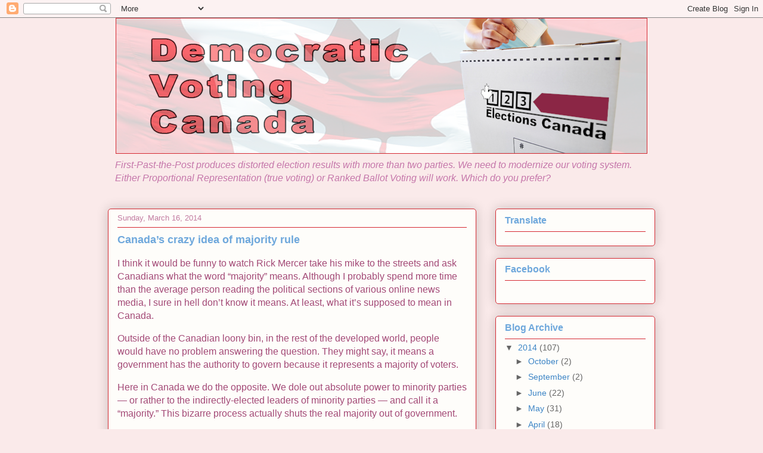

--- FILE ---
content_type: text/html; charset=UTF-8
request_url: http://democraticvotingcanada.blogspot.com/2014/03/canadas-crazy-idea-of-majority-rule.html
body_size: 15394
content:
<!DOCTYPE html>
<html class='v2' dir='ltr' xmlns='http://www.w3.org/1999/xhtml' xmlns:b='http://www.google.com/2005/gml/b' xmlns:data='http://www.google.com/2005/gml/data' xmlns:expr='http://www.google.com/2005/gml/expr'>
<head>
<link href='https://www.blogger.com/static/v1/widgets/335934321-css_bundle_v2.css' rel='stylesheet' type='text/css'/>
<meta content='width=1100' name='viewport'/>
<meta content='text/html; charset=UTF-8' http-equiv='Content-Type'/>
<meta content='blogger' name='generator'/>
<link href='http://democraticvotingcanada.blogspot.com/favicon.ico' rel='icon' type='image/x-icon'/>
<link href='http://democraticvotingcanada.blogspot.com/2014/03/canadas-crazy-idea-of-majority-rule.html' rel='canonical'/>
<link rel="alternate" type="application/atom+xml" title="Democratic Voting Canada - Atom" href="http://democraticvotingcanada.blogspot.com/feeds/posts/default" />
<link rel="alternate" type="application/rss+xml" title="Democratic Voting Canada - RSS" href="http://democraticvotingcanada.blogspot.com/feeds/posts/default?alt=rss" />
<link rel="service.post" type="application/atom+xml" title="Democratic Voting Canada - Atom" href="https://www.blogger.com/feeds/6257578024925559189/posts/default" />

<link rel="alternate" type="application/atom+xml" title="Democratic Voting Canada - Atom" href="http://democraticvotingcanada.blogspot.com/feeds/3582337365964820792/comments/default" />
<!--Can't find substitution for tag [blog.ieCssRetrofitLinks]-->
<meta content='http://democraticvotingcanada.blogspot.com/2014/03/canadas-crazy-idea-of-majority-rule.html' property='og:url'/>
<meta content='Canada’s crazy idea of majority rule' property='og:title'/>
<meta content='    I think it would be funny to watch Rick Mercer take his mike to the streets and ask Canadians          what the word “majority” means. A...' property='og:description'/>
<title>Democratic Voting Canada: Canada&#8217;s crazy idea of majority rule</title>
<style id='page-skin-1' type='text/css'><!--
/*
-----------------------------------------------
Blogger Template Style
Name:     Awesome Inc.
Designer: Tina Chen
URL:      tinachen.org
----------------------------------------------- */
/* Variable definitions
====================
<Variable name="keycolor" description="Main Color" type="color" default="#ffffff"/>
<Group description="Page" selector="body">
<Variable name="body.font" description="Font" type="font"
default="normal normal 13px Arial, Tahoma, Helvetica, FreeSans, sans-serif"/>
<Variable name="body.background.color" description="Background Color" type="color" default="#000000"/>
<Variable name="body.text.color" description="Text Color" type="color" default="#ffffff"/>
</Group>
<Group description="Links" selector=".main-inner">
<Variable name="link.color" description="Link Color" type="color" default="#888888"/>
<Variable name="link.visited.color" description="Visited Color" type="color" default="#444444"/>
<Variable name="link.hover.color" description="Hover Color" type="color" default="#cccccc"/>
</Group>
<Group description="Blog Title" selector=".header h1">
<Variable name="header.font" description="Title Font" type="font"
default="normal bold 40px Arial, Tahoma, Helvetica, FreeSans, sans-serif"/>
<Variable name="header.text.color" description="Title Color" type="color" default="#a64d79" />
<Variable name="header.background.color" description="Header Background" type="color" default="transparent" />
</Group>
<Group description="Blog Description" selector=".header .description">
<Variable name="description.font" description="Font" type="font"
default="normal normal 14px Arial, Tahoma, Helvetica, FreeSans, sans-serif"/>
<Variable name="description.text.color" description="Text Color" type="color"
default="#a64d79" />
</Group>
<Group description="Tabs Text" selector=".tabs-inner .widget li a">
<Variable name="tabs.font" description="Font" type="font"
default="normal bold 14px Arial, Tahoma, Helvetica, FreeSans, sans-serif"/>
<Variable name="tabs.text.color" description="Text Color" type="color" default="#a64d79"/>
<Variable name="tabs.selected.text.color" description="Selected Color" type="color" default="#333333"/>
</Group>
<Group description="Tabs Background" selector=".tabs-outer .PageList">
<Variable name="tabs.background.color" description="Background Color" type="color" default="#141414"/>
<Variable name="tabs.selected.background.color" description="Selected Color" type="color" default="#444444"/>
<Variable name="tabs.border.color" description="Border Color" type="color" default="#d52a33"/>
</Group>
<Group description="Date Header" selector=".main-inner .widget h2.date-header, .main-inner .widget h2.date-header span">
<Variable name="date.font" description="Font" type="font"
default="normal normal 14px Arial, Tahoma, Helvetica, FreeSans, sans-serif"/>
<Variable name="date.text.color" description="Text Color" type="color" default="#666666"/>
<Variable name="date.border.color" description="Border Color" type="color" default="#d52a33"/>
</Group>
<Group description="Post Title" selector="h3.post-title, h4, h3.post-title a">
<Variable name="post.title.font" description="Font" type="font"
default="normal bold 22px Arial, Tahoma, Helvetica, FreeSans, sans-serif"/>
<Variable name="post.title.text.color" description="Text Color" type="color" default="#a64d79"/>
</Group>
<Group description="Post Background" selector=".post">
<Variable name="post.background.color" description="Background Color" type="color" default="#fefdfa" />
<Variable name="post.border.color" description="Border Color" type="color" default="#d52a33" />
<Variable name="post.border.bevel.color" description="Bevel Color" type="color" default="#d52a33"/>
</Group>
<Group description="Gadget Title" selector="h2">
<Variable name="widget.title.font" description="Font" type="font"
default="normal bold 14px Arial, Tahoma, Helvetica, FreeSans, sans-serif"/>
<Variable name="widget.title.text.color" description="Text Color" type="color" default="#a64d79"/>
</Group>
<Group description="Gadget Text" selector=".sidebar .widget">
<Variable name="widget.font" description="Font" type="font"
default="normal normal 14px Arial, Tahoma, Helvetica, FreeSans, sans-serif"/>
<Variable name="widget.text.color" description="Text Color" type="color" default="#a64d79"/>
<Variable name="widget.alternate.text.color" description="Alternate Color" type="color" default="#666666"/>
</Group>
<Group description="Gadget Links" selector=".sidebar .widget">
<Variable name="widget.link.color" description="Link Color" type="color" default="#3d85c6"/>
<Variable name="widget.link.visited.color" description="Visited Color" type="color" default="#3d85c6"/>
<Variable name="widget.link.hover.color" description="Hover Color" type="color" default="#f8020f"/>
</Group>
<Group description="Gadget Background" selector=".sidebar .widget">
<Variable name="widget.background.color" description="Background Color" type="color" default="#141414"/>
<Variable name="widget.border.color" description="Border Color" type="color" default="#222222"/>
<Variable name="widget.border.bevel.color" description="Bevel Color" type="color" default="#000000"/>
</Group>
<Group description="Sidebar Background" selector=".column-left-inner .column-right-inner">
<Variable name="widget.outer.background.color" description="Background Color" type="color" default="transparent" />
</Group>
<Group description="Images" selector=".main-inner">
<Variable name="image.background.color" description="Background Color" type="color" default="transparent"/>
<Variable name="image.border.color" description="Border Color" type="color" default="transparent"/>
</Group>
<Group description="Feed" selector=".blog-feeds">
<Variable name="feed.text.color" description="Text Color" type="color" default="#a64d79"/>
</Group>
<Group description="Feed Links" selector=".blog-feeds">
<Variable name="feed.link.color" description="Link Color" type="color" default="#3d85c6"/>
<Variable name="feed.link.visited.color" description="Visited Color" type="color" default="#3d85c6"/>
<Variable name="feed.link.hover.color" description="Hover Color" type="color" default="#f8020f"/>
</Group>
<Group description="Pager" selector=".blog-pager">
<Variable name="pager.background.color" description="Background Color" type="color" default="#fefdfa" />
</Group>
<Group description="Footer" selector=".footer-outer">
<Variable name="footer.background.color" description="Background Color" type="color" default="#fefdfa" />
<Variable name="footer.text.color" description="Text Color" type="color" default="#a64d79" />
</Group>
<Variable name="title.shadow.spread" description="Title Shadow" type="length" default="-1px"/>
<Variable name="body.background" description="Body Background" type="background"
color="#faeaea"
default="$(color) none repeat scroll top left"/>
<Variable name="body.background.gradient.cap" description="Body Gradient Cap" type="url"
default="none"/>
<Variable name="body.background.size" description="Body Background Size" type="string" default="auto"/>
<Variable name="tabs.background.gradient" description="Tabs Background Gradient" type="url"
default="none"/>
<Variable name="header.background.gradient" description="Header Background Gradient" type="url" default="none" />
<Variable name="header.padding.top" description="Header Top Padding" type="length" default="22px" />
<Variable name="header.margin.top" description="Header Top Margin" type="length" default="0" />
<Variable name="header.margin.bottom" description="Header Bottom Margin" type="length" default="0" />
<Variable name="widget.padding.top" description="Widget Padding Top" type="length" default="8px" />
<Variable name="widget.padding.side" description="Widget Padding Side" type="length" default="15px" />
<Variable name="widget.outer.margin.top" description="Widget Top Margin" type="length" default="0" />
<Variable name="widget.outer.background.gradient" description="Gradient" type="url" default="none" />
<Variable name="widget.border.radius" description="Gadget Border Radius" type="length" default="0" />
<Variable name="outer.shadow.spread" description="Outer Shadow Size" type="length" default="0" />
<Variable name="date.header.border.radius.top" description="Date Header Border Radius Top" type="length" default="0" />
<Variable name="date.header.position" description="Date Header Position" type="length" default="15px" />
<Variable name="date.space" description="Date Space" type="length" default="30px" />
<Variable name="date.position" description="Date Float" type="string" default="static" />
<Variable name="date.padding.bottom" description="Date Padding Bottom" type="length" default="0" />
<Variable name="date.border.size" description="Date Border Size" type="length" default="0" />
<Variable name="date.background" description="Date Background" type="background" color="transparent"
default="$(color) none no-repeat scroll top left" />
<Variable name="date.first.border.radius.top" description="Date First top radius" type="length" default="5px" />
<Variable name="date.last.space.bottom" description="Date Last Space Bottom" type="length"
default="20px" />
<Variable name="date.last.border.radius.bottom" description="Date Last bottom radius" type="length" default="5px" />
<Variable name="post.first.padding.top" description="First Post Padding Top" type="length" default="0" />
<Variable name="image.shadow.spread" description="Image Shadow Size" type="length" default="0"/>
<Variable name="image.border.radius" description="Image Border Radius" type="length" default="0"/>
<Variable name="separator.outdent" description="Separator Outdent" type="length" default="15px" />
<Variable name="title.separator.border.size" description="Widget Title Border Size" type="length" default="1px" />
<Variable name="list.separator.border.size" description="List Separator Border Size" type="length" default="1px" />
<Variable name="shadow.spread" description="Shadow Size" type="length" default="0"/>
<Variable name="startSide" description="Side where text starts in blog language" type="automatic" default="left"/>
<Variable name="endSide" description="Side where text ends in blog language" type="automatic" default="right"/>
<Variable name="date.side" description="Side where date header is placed" type="string" default="right"/>
<Variable name="pager.border.radius.top" description="Pager Border Top Radius" type="length" default="5px" />
<Variable name="pager.space.top" description="Pager Top Space" type="length" default="1em" />
<Variable name="footer.background.gradient" description="Background Gradient" type="url" default="none" />
<Variable name="mobile.background.size" description="Mobile Background Size" type="string"
default="auto"/>
<Variable name="mobile.background.overlay" description="Mobile Background Overlay" type="string"
default="transparent none repeat scroll top left"/>
<Variable name="mobile.button.color" description="Mobile Button Color" type="color" default="#ffffff" />
*/
/* Content
----------------------------------------------- */
body, .body-fauxcolumn-outer {
color: #a64d79;
font-family: Trebuchet, Arial, Helvetica, sans-serif;
font-size: 15px;
background: #faeaea none repeat scroll top left;
}
html body .content-outer {
min-width: 0;
max-width: 100%;
width: 100%;
}
a:link {
text-decoration: none;
color: #3d85c6;
}
a:visited {
text-decoration: none;
color: #3d85c6;
}
a:hover {
text-decoration: underline;
color: #f8020f;
}
.body-fauxcolumn-outer .cap-top {
position: absolute;
z-index: 1;
height: 276px;
width: 100%;
background: transparent none repeat-x scroll top left;
_background-image: none;
}
/* Columns
----------------------------------------------- */
.content-inner {
padding: 0;
}
.header-inner .section {
margin: 0 16px;
}
.tabs-inner .section {
margin: 0 16px;
}
.main-inner {
padding-top: 30px;
}
.main-inner .column-center-inner,
.main-inner .column-left-inner,
.main-inner .column-right-inner {
padding: 0 5px;
}
*+html body .main-inner .column-center-inner {
margin-top: -30px;
}
#layout .main-inner .column-center-inner {
margin-top: 0;
}
/* Header
----------------------------------------------- */
.header-outer {
margin: 0 0 0 0;
background: transparent none repeat scroll 0 0;
}
.Header h1 {
font-family: Trebuchet, Arial, Helvetica, sans-serif;
font-size: 18px;
font-weight: bold;
color: #a64d79;
text-shadow: 0 0 -1px #000000;
}
.Header h1 a {
color: #a64d79;
}
.Header .description {
font-family: Trebuchet, Arial, Helvetica, sans-serif;
font-size: 16px;
font-style: italic;
color: #c576aa;
}
.header-inner .Header .titlewrapper,
.header-inner .Header .descriptionwrapper {
padding-left: 0;
padding-right: 0;
margin-bottom: 0;
}
.header-inner .Header .titlewrapper {
padding-top: 22px;
}
/* Tabs
----------------------------------------------- */
.tabs-outer {
overflow: hidden;
position: relative;
background: #ffebed url(//www.blogblog.com/1kt/awesomeinc/tabs_gradient_light.png) repeat scroll 0 0;
}
#layout .tabs-outer {
overflow: visible;
}
.tabs-cap-top, .tabs-cap-bottom {
position: absolute;
width: 100%;
border-top: 1px solid #cc29d5;
}
.tabs-cap-bottom {
bottom: 0;
}
.tabs-inner .widget li a {
display: inline-block;
margin: 0;
padding: .6em 1.5em;
font: normal normal 13px 'Trebuchet MS', Trebuchet, sans-serif;
color: #333333;
border-top: 1px solid #cc29d5;
border-bottom: 1px solid #cc29d5;
border-left: 1px solid #cc29d5;
height: 16px;
line-height: 16px;
}
.tabs-inner .widget li:last-child a {
border-right: 1px solid #cc29d5;
}
.tabs-inner .widget li.selected a, .tabs-inner .widget li a:hover {
background: #63704b url(//www.blogblog.com/1kt/awesomeinc/tabs_gradient_light.png) repeat-x scroll 0 -100px;
color: #ffffff;
}
/* Headings
----------------------------------------------- */
h2 {
font-family: Trebuchet, Arial, Helvetica, sans-serif;
font-size: 16px;
font-weight: bold;
color: #6fa8dc;
}
/* Widgets
----------------------------------------------- */
.main-inner .section {
margin: 0 27px;
padding: 0;
}
.main-inner .column-left-outer,
.main-inner .column-right-outer {
margin-top: 0;
}
#layout .main-inner .column-left-outer,
#layout .main-inner .column-right-outer {
margin-top: 0;
}
.main-inner .column-left-inner,
.main-inner .column-right-inner {
background: transparent none repeat 0 0;
-moz-box-shadow: 0 0 0 rgba(0, 0, 0, .2);
-webkit-box-shadow: 0 0 0 rgba(0, 0, 0, .2);
-goog-ms-box-shadow: 0 0 0 rgba(0, 0, 0, .2);
box-shadow: 0 0 0 rgba(0, 0, 0, .2);
-moz-border-radius: 5px;
-webkit-border-radius: 5px;
-goog-ms-border-radius: 5px;
border-radius: 5px;
}
#layout .main-inner .column-left-inner,
#layout .main-inner .column-right-inner {
margin-top: 0;
}
.sidebar .widget {
font: normal normal 14px 'Trebuchet MS', Trebuchet, sans-serif;
color: #a64d79;
}
.sidebar .widget a:link {
color: #3d85c6;
}
.sidebar .widget a:visited {
color: #3d85c6;
}
.sidebar .widget a:hover {
color: #ff0000;
}
.sidebar .widget h2 {
text-shadow: 0 0 -1px #000000;
}
.main-inner .widget {
background-color: #fefdfa;
border: 1px solid #d52a33;
padding: 0 15px 15px;
margin: 20px -16px;
-moz-box-shadow: 0 0 20px rgba(0, 0, 0, .2);
-webkit-box-shadow: 0 0 20px rgba(0, 0, 0, .2);
-goog-ms-box-shadow: 0 0 20px rgba(0, 0, 0, .2);
box-shadow: 0 0 20px rgba(0, 0, 0, .2);
-moz-border-radius: 5px;
-webkit-border-radius: 5px;
-goog-ms-border-radius: 5px;
border-radius: 5px;
}
.main-inner .widget h2 {
margin: 0 -0;
padding: .6em 0 .5em;
border-bottom: 1px solid transparent;
}
.footer-inner .widget h2 {
padding: 0 0 .4em;
border-bottom: 1px solid transparent;
}
.main-inner .widget h2 + div, .footer-inner .widget h2 + div {
border-top: 1px solid #d52a33;
padding-top: 8px;
}
.main-inner .widget .widget-content {
margin: 0 -0;
padding: 7px 0 0;
}
.main-inner .widget ul, .main-inner .widget #ArchiveList ul.flat {
margin: -8px -15px 0;
padding: 0;
list-style: none;
}
.main-inner .widget #ArchiveList {
margin: -8px 0 0;
}
.main-inner .widget ul li, .main-inner .widget #ArchiveList ul.flat li {
padding: .5em 15px;
text-indent: 0;
color: #666666;
border-top: 0 solid #d52a33;
border-bottom: 1px solid transparent;
}
.main-inner .widget #ArchiveList ul li {
padding-top: .25em;
padding-bottom: .25em;
}
.main-inner .widget ul li:first-child, .main-inner .widget #ArchiveList ul.flat li:first-child {
border-top: none;
}
.main-inner .widget ul li:last-child, .main-inner .widget #ArchiveList ul.flat li:last-child {
border-bottom: none;
}
.post-body {
position: relative;
}
.main-inner .widget .post-body ul {
padding: 0 1.5em;
margin: 0 0;
list-style: disc;
}
.main-inner .widget .post-body ul li {
padding: 0 0;
margin-bottom: 0;
color: #3d85c6;
border: none;
}
.footer-inner .widget ul {
padding: 0;
list-style: none;
}
.widget .zippy {
color: #666666;
}
/* Posts
----------------------------------------------- */
body .main-inner .Blog {
padding: 0;
margin-bottom: 1em;
background-color: transparent;
border: none;
-moz-box-shadow: 0 0 0 rgba(0, 0, 0, 0);
-webkit-box-shadow: 0 0 0 rgba(0, 0, 0, 0);
-goog-ms-box-shadow: 0 0 0 rgba(0, 0, 0, 0);
box-shadow: 0 0 0 rgba(0, 0, 0, 0);
}
.main-inner .section:last-child .Blog:last-child {
padding: 0;
margin-bottom: 1em;
}
.main-inner .widget h2.date-header {
margin: 0 -15px 1px;
padding: 0 0 0 0;
font: normal normal 13px 'Trebuchet MS', Trebuchet, sans-serif;
color: #c27ba0;
background: transparent none no-repeat scroll top left;
border-top: 0 solid #d52a33;
border-bottom: 1px solid transparent;
-moz-border-radius-topleft: 0;
-moz-border-radius-topright: 0;
-webkit-border-top-left-radius: 0;
-webkit-border-top-right-radius: 0;
border-top-left-radius: 0;
border-top-right-radius: 0;
position: static;
bottom: 100%;
right: 15px;
text-shadow: 0 0 -1px #000000;
}
.main-inner .widget h2.date-header span {
font: normal normal 13px 'Trebuchet MS', Trebuchet, sans-serif;
display: block;
padding: .5em 15px;
border-left: 0 solid #d52a33;
border-right: 0 solid #d52a33;
}
.date-outer {
position: relative;
margin: 30px 0 20px;
padding: 0 15px;
background-color: #fefdfa;
border: 1px solid #d52a33;
-moz-box-shadow: 0 0 20px rgba(0, 0, 0, .2);
-webkit-box-shadow: 0 0 20px rgba(0, 0, 0, .2);
-goog-ms-box-shadow: 0 0 20px rgba(0, 0, 0, .2);
box-shadow: 0 0 20px rgba(0, 0, 0, .2);
-moz-border-radius: 5px;
-webkit-border-radius: 5px;
-goog-ms-border-radius: 5px;
border-radius: 5px;
}
.date-outer:first-child {
margin-top: 0;
}
.date-outer:last-child {
margin-bottom: 20px;
-moz-border-radius-bottomleft: 5px;
-moz-border-radius-bottomright: 5px;
-webkit-border-bottom-left-radius: 5px;
-webkit-border-bottom-right-radius: 5px;
-goog-ms-border-bottom-left-radius: 5px;
-goog-ms-border-bottom-right-radius: 5px;
border-bottom-left-radius: 5px;
border-bottom-right-radius: 5px;
}
.date-posts {
margin: 0 -0;
padding: 0 0;
clear: both;
}
.post-outer, .inline-ad {
border-top: 1px solid #d52a33;
margin: 0 -0;
padding: 15px 0;
}
.post-outer {
padding-bottom: 10px;
}
.post-outer:first-child {
padding-top: 0;
border-top: none;
}
.post-outer:last-child, .inline-ad:last-child {
border-bottom: none;
}
.post-body {
position: relative;
}
h3.post-title, h4 {
font-family: Trebuchet, Arial, Helvetica, sans-serif;
font-size: 18px;
font-weight: bold;
color: #6fa8dc;
}
h3.post-title a {
font-family: Trebuchet, Arial, Helvetica, sans-serif;
font-size: 18px;
font-weight: bold;
color: #6fa8dc;
}
h3.post-title a:hover {
color: #f8020f;
text-decoration: underline;
}
.post-header {
margin: 0 0 1em;
}
.post-body {
line-height: 1.4;
}
.post-outer h2 {
color: #a64d79;
}
.post-footer {
margin: 1.5em 0 0;
}
#blog-pager {
padding: 15px;
font-size: 120%;
background-color: #fefdfa;
border: 1px solid #d52a33;
-moz-box-shadow: 0 0 20px rgba(0, 0, 0, .2);
-webkit-box-shadow: 0 0 20px rgba(0, 0, 0, .2);
-goog-ms-box-shadow: 0 0 20px rgba(0, 0, 0, .2);
box-shadow: 0 0 20px rgba(0, 0, 0, .2);
-moz-border-radius: 5px;
-webkit-border-radius: 5px;
-goog-ms-border-radius: 5px;
border-radius: 5px;
-moz-border-radius-topleft: 5px;
-moz-border-radius-topright: 5px;
-webkit-border-top-left-radius: 5px;
-webkit-border-top-right-radius: 5px;
-goog-ms-border-top-left-radius: 5px;
-goog-ms-border-top-right-radius: 5px;
border-top-left-radius: 5px;
border-top-right-radius-topright: 5px;
margin-top: 1em;
}
.blog-feeds, .post-feeds {
margin: 1em 0;
text-align: center;
color: #20124d;
}
.blog-feeds a, .post-feeds a {
color: #3d85c6;
}
.blog-feeds a:visited, .post-feeds a:visited {
color: #3d85c6;
}
.blog-feeds a:hover, .post-feeds a:hover {
color: #ff0000;
}
.post-outer .comments {
margin-top: 2em;
}
/* Comments
----------------------------------------------- */
.comments .comments-content .icon.blog-author {
background-repeat: no-repeat;
background-image: url([data-uri]);
}
.comments .comments-content .loadmore a {
border-top: 1px solid #cc29d5;
border-bottom: 1px solid #cc29d5;
}
.comments .continue {
border-top: 2px solid #cc29d5;
}
/* Footer
----------------------------------------------- */
.footer-outer {
margin: -20px 0 -1px;
padding: 20px 0 0;
color: #a64d79;
overflow: hidden;
}
.footer-fauxborder-left {
border-top: 1px solid #d52a33;
background: #fefdfa none repeat scroll 0 0;
-moz-box-shadow: 0 0 20px rgba(0, 0, 0, .2);
-webkit-box-shadow: 0 0 20px rgba(0, 0, 0, .2);
-goog-ms-box-shadow: 0 0 20px rgba(0, 0, 0, .2);
box-shadow: 0 0 20px rgba(0, 0, 0, .2);
margin: 0 -20px;
}
/* Mobile
----------------------------------------------- */
body.mobile {
background-size: auto;
}
.mobile .body-fauxcolumn-outer {
background: transparent none repeat scroll top left;
}
*+html body.mobile .main-inner .column-center-inner {
margin-top: 0;
}
.mobile .main-inner .widget {
padding: 0 0 15px;
}
.mobile .main-inner .widget h2 + div,
.mobile .footer-inner .widget h2 + div {
border-top: none;
padding-top: 0;
}
.mobile .footer-inner .widget h2 {
padding: 0.5em 0;
border-bottom: none;
}
.mobile .main-inner .widget .widget-content {
margin: 0;
padding: 7px 0 0;
}
.mobile .main-inner .widget ul,
.mobile .main-inner .widget #ArchiveList ul.flat {
margin: 0 -15px 0;
}
.mobile .main-inner .widget h2.date-header {
right: 0;
}
.mobile .date-header span {
padding: 0.4em 0;
}
.mobile .date-outer:first-child {
margin-bottom: 0;
border: 1px solid #d52a33;
-moz-border-radius-topleft: 5px;
-moz-border-radius-topright: 5px;
-webkit-border-top-left-radius: 5px;
-webkit-border-top-right-radius: 5px;
-goog-ms-border-top-left-radius: 5px;
-goog-ms-border-top-right-radius: 5px;
border-top-left-radius: 5px;
border-top-right-radius: 5px;
}
.mobile .date-outer {
border-color: #d52a33;
border-width: 0 1px 1px;
}
.mobile .date-outer:last-child {
margin-bottom: 0;
}
.mobile .main-inner {
padding: 0;
}
.mobile .header-inner .section {
margin: 0;
}
.mobile .post-outer, .mobile .inline-ad {
padding: 5px 0;
}
.mobile .tabs-inner .section {
margin: 0 10px;
}
.mobile .main-inner .widget h2 {
margin: 0;
padding: 0;
}
.mobile .main-inner .widget h2.date-header span {
padding: 0;
}
.mobile .main-inner .widget .widget-content {
margin: 0;
padding: 7px 0 0;
}
.mobile #blog-pager {
border: 1px solid transparent;
background: #fefdfa none repeat scroll 0 0;
}
.mobile .main-inner .column-left-inner,
.mobile .main-inner .column-right-inner {
background: transparent none repeat 0 0;
-moz-box-shadow: none;
-webkit-box-shadow: none;
-goog-ms-box-shadow: none;
box-shadow: none;
}
.mobile .date-posts {
margin: 0;
padding: 0;
}
.mobile .footer-fauxborder-left {
margin: 0;
border-top: inherit;
}
.mobile .main-inner .section:last-child .Blog:last-child {
margin-bottom: 0;
}
.mobile-index-contents {
color: #a64d79;
}
.mobile .mobile-link-button {
background: #3d85c6 url(//www.blogblog.com/1kt/awesomeinc/tabs_gradient_light.png) repeat scroll 0 0;
}
.mobile-link-button a:link, .mobile-link-button a:visited {
color: #ffffff;
}
.mobile .tabs-inner .PageList .widget-content {
background: transparent;
border-top: 1px solid;
border-color: #cc29d5;
color: #333333;
}
.mobile .tabs-inner .PageList .widget-content .pagelist-arrow {
border-left: 1px solid #cc29d5;
}
blockquote {
font-style: italic;
color: #D00000;
}
}
body {
font-family: Trebuchet, Arial, Helvetica, sans-serif;
color: #a34976;
background-color: #faeaea;
font-size: 16px;
}
h1 {
font-family: Trebuchet, Arial, Helvetica, sans-serif;
font-size: 18px;
font-weight: bold;
color: #6fa8dc;
}
h2 {
font-family: Trebuchet, Arial, Helvetica, sans-serif;
font-size: 16px;
font-weight: bold;
color: #6fa8dc;
margin: 1em 0em 1em 0em;
padding: 0px;
}
h2.myh2 {
font-family: Trebuchet, Arial, Helvetica, sans-serif;
font-size: 16px;
font-weight: bold;
color: #6fa8dc;
margin: 1em 0em 1em 0em;
padding: 0px;
}
h3 {
font-family: Trebuchet, Arial, Helvetica, sans-serif;
font-size: 15px;
font-weight: bold;
color: #6fa8dc;
}
h3.myh3 {
font-family: Trebuchet, Arial, Helvetica, sans-serif;
font-size: 15px;
font-weight: bold;
color: #6fa8dc;
}
span.h2like {
font-family: Trebuchet, Arial, Helvetica, sans-serif;
font-size: 16px;
font-weight: bold;
color: #6fa8dc;
}
span.h3like {
font-family: Trebuchet, Arial, Helvetica, sans-serif;
font-size: 15px;
color: #6fa8dc;
font-weight: bold;
}
span.linklike {
color: #3d85c6;
}
blockquote {
font-style: italic;
color: #3d85c6;
}
a:link {
color: #3d85c6;
text-decoration: none;
}
a:visited {
color: #3d85c6;
text-decoration: none;
}
a:hover {
color: #ff0000;
}
a:active {
color: #ff0000;
}
a.softlink:link {
color: #6fa8dc;
}
a.softlink:visited {
color: #6fa8dc;
}
a.softlink:hover {
color: #ff0000;
}
a.softlink:active {
color: #ff0000;
}
div.container {
width: 930px;
margin-left:auto;
margin-right:auto;
}
div.header {
margin: 20px;
}
div.banner {
}
div.banner img {
border: 1px solid #d52a33;
}
div.content {
}
div.blogcontent {
padding: 20px;
border: 1px solid #d52a33;
background-color: #fefdfa;
margin: 20px;
width: 568px;
float: left;
}
div.rightpanel {
margin: 20px;
width: 240px;
float: left;
}
div.rightpanelcontent {
padding: 20px;
background-color: #fefdfa;
border: 1px solid #d52a33;
}
div.wrapcontainer {
margin-left: auto;
margin-right: auto;
}
div.wrapobject {
float: left;
margin: 20px;
}
div.clear {
clear: both;
}
div.wrapobject h2 {
text-align: center;
color: #6fa8dc;
}
div.wrapobject h3 {
text-align: center;
color: #6fa8dc;
}
div.object {
margin: 20px;
}
div.object h2 {
text-align: center;
color: #6fa8dc;
}
div.object h3 {
text-align: center;
color: #6fa8dc;
}
div.picture {
margin: 0px 20px 10px 0px;
float: left;
}
div.picture img {
border: 1px solid #BBB;
}
div.bigpic {
margin: 30px 20px;
}
div.bigpic img {
border: 1px solid #BBB;
}
div.pic-w-remark {
margin: 0px 20px 10px 0px;
float: left;
}
div.pic-w-remark img {
border: 1px solid #BBB;
}
div.pic-w-remark p {
color: #888;
font-size: 13px;
font-family: Trebuchet, Arial, Helvetica, sans-serif;
margin: 3px 0px 0px 0px;
}
div.pic-w-remark-right {
margin: 0px 0px 10px 20px;
float: right;
}
div.pic-w-remark-right img {
border: 1px solid #BBB;
}
div.pic-w-remark-right p {
color: #888;
font-size: 13px;
font-family: Trebuchet, Arial, Helvetica, sans-serif;
margin: 3px 0px 0px 0px;
}
div.pic-comment {
color: #888;
font-size: 13px;
font-family: Trebuchet, Arial, Helvetica, sans-serif;
margin: 3px 0px 0px 0px;
}
div.table-style-a {
margin: 0 30px 30px 30px;
}
div.table-style-a h2 {
color: #6fa8dc;
}
div.table-style-a table {
width: auto;
text-align: left;
border-collapse: collapse;
border: 1px solid #69c;
}
div.table-style-a th
{
padding: 12px 17px 12px 17px;
text-align: left;
font-weight: bold;
font-size: 15px;
color: #6fa8dc;
border-bottom: 1px solid #69c;
}
div.table-style-a td
{
padding: 7px 17px 7px 17px;
}
div.table-style-a tr:hover td {
color: #339;
background: #FCC;
}
h2.twoline-heading {
margin: 1em 0em 0em 0em;
}
h3.twoline-subheading {
margin: 0.5em 0em 1em 0em;
color: #3d85c6;
font-size:15px;
font-weight:normal;
}
.colrow-alt-color1 {
background-color: #FFE4E4;
}
td.VoteWin {
font-weight: bold;
}
td.VoteLose {
color:#ff0000;
}
td.Subheading {
font-family: Trebuchet, Arial, Helvetica, sans-serif;
font-size: 15px;
font-weight:bold;
color: #6fa8dc;
}
img.flag {
border: 1px solid #aaa;
vertical-align: middle;
}
ul.myul {
color: #3d85c6;
}
ul.myul li {
}
ul.myul li p {
color: #a34976;
}
ol.myol {
color: #3d85c6;
}
ol.myol li {
}
ol.myol li p {
color: #a34976;
}
ol.myolbold {
color: #6fa8dc;
font-weight:bold;
}
ol.myolbold li {
}
ol.myolbold li p {
color: #a34976;
font-weight:normal;
}
body {
font-family: Trebuchet, Arial, Helvetica, sans-serif;
color: #a34976;
background-color: #faeaea;
font-size: 16px;
}
h1 {
font-family: Trebuchet, Arial, Helvetica, sans-serif;
font-size: 18px;
font-weight: bold;
color: #6fa8dc;
}
h2 {
font-family: Trebuchet, Arial, Helvetica, sans-serif;
font-size: 16px;
font-weight: bold;
color: #6fa8dc;
margin: 1em 0em 1em 0em;
padding: 0px;
}
h2.myh2 {
font-family: Trebuchet, Arial, Helvetica, sans-serif;
font-size: 16px;
font-weight: bold;
color: #6fa8dc;
margin: 1em 0em 1em 0em;
padding: 0px;
}
h3 {
font-family: Trebuchet, Arial, Helvetica, sans-serif;
font-size: 15px;
font-weight: bold;
color: #6fa8dc;
}
h3.myh3 {
font-family: Trebuchet, Arial, Helvetica, sans-serif;
font-size: 15px;
font-weight: bold;
color: #6fa8dc;
}
span.h2like {
font-family: Trebuchet, Arial, Helvetica, sans-serif;
font-size: 16px;
font-weight: bold;
color: #6fa8dc;
}
span.h3like {
font-family: Trebuchet, Arial, Helvetica, sans-serif;
font-size: 15px;
color: #6fa8dc;
font-weight: bold;
}
span.linklike {
color: #3d85c6;
}
blockquote {
font-style: italic;
color: #3d85c6;
}
a:link {
color: #3d85c6;
text-decoration: none;
}
a:visited {
color: #3d85c6;
text-decoration: none;
}
a:hover {
color: #ff0000;
}
a:active {
color: #ff0000;
}
a.softlink:link {
color: #6fa8dc;
}
a.softlink:visited {
color: #6fa8dc;
}
a.softlink:hover {
color: #ff0000;
}
a.softlink:active {
color: #ff0000;
}
div.container {
width: 930px;
margin-left:auto;
margin-right:auto;
}
div.header {
margin: 20px;
}
div.banner {
}
div.banner img {
border: 1px solid #d52a33;
}
div.content {
}
div.blogcontent {
padding: 20px;
border: 1px solid #d52a33;
background-color: #fefdfa;
margin: 20px;
width: 568px;
float: left;
}
div.rightpanel {
margin: 20px;
width: 240px;
float: left;
}
div.rightpanelcontent {
padding: 20px;
background-color: #fefdfa;
border: 1px solid #d52a33;
}
div.wrapcontainer {
margin-left: auto;
margin-right: auto;
}
div.wrapobject {
float: left;
margin: 20px;
}
div.clear {
clear: both;
}
div.wrapobject h2 {
text-align: center;
color: #6fa8dc;
}
div.wrapobject h3 {
text-align: center;
color: #6fa8dc;
}
div.object {
margin: 20px;
}
div.object h2 {
text-align: center;
color: #6fa8dc;
}
div.object h3 {
text-align: center;
color: #6fa8dc;
}
div.picture {
margin: 0px 20px 10px 0px;
float: left;
}
div.picture img {
border: 1px solid #BBB;
}
div.bigpic {
margin: 30px 20px;
}
div.bigpic img {
border: 1px solid #BBB;
}
div.pic-w-remark {
margin: 0px 20px 10px 0px;
float: left;
}
div.pic-w-remark img {
border: 1px solid #BBB;
}
div.pic-w-remark p {
color: #888;
font-size: 13px;
font-family: Trebuchet, Arial, Helvetica, sans-serif;
margin: 3px 0px 0px 0px;
}
div.pic-w-remark-right {
margin: 0px 0px 10px 20px;
float: right;
}
div.pic-w-remark-right img {
border: 1px solid #BBB;
}
div.pic-w-remark-right p {
color: #888;
font-size: 13px;
font-family: Trebuchet, Arial, Helvetica, sans-serif;
margin: 3px 0px 0px 0px;
}
div.pic-comment {
color: #888;
font-size: 13px;
font-family: Trebuchet, Arial, Helvetica, sans-serif;
margin: 3px 0px 0px 0px;
}
div.table-style-a {
margin: 0 30px 30px 30px;
}
div.table-style-a h2 {
color: #6fa8dc;
}
div.table-style-a table {
width: auto;
text-align: left;
border-collapse: collapse;
border: 1px solid #69c;
}
div.table-style-a th
{
padding: 12px 17px 12px 17px;
text-align: left;
font-weight: bold;
font-size: 15px;
color: #6fa8dc;
border-bottom: 1px solid #69c;
}
div.table-style-a td
{
padding: 7px 17px 7px 17px;
}
div.table-style-a tr:hover td {
color: #339;
background: #FCC;
}
div.table-style-b {
margin: 0 30px 30px 30px;
}
div.table-style-b h2 {
color: #6fa8dc;
}
div.table-style-b table {
width: auto;
text-align: left;
border-collapse: collapse;
border: 1px solid #69c;
}
div.table-style-b th
{
padding: 5px 7px 5px 7px;
text-align: center;
font-weight: bold;
font-size: 15px;
color: #6fa8dc;
border-bottom: 1px solid #69c;
}
div.table-style-b td
{
padding: 5px 7px 5px 7px;
text-align: right;
}
div.table-style-b tr:hover td {
color: #339;
background: #FCC;
}
div.table-style-c {
margin: 0 0 30px 0;
}
div.table-style-c h2 {
color: #6fa8dc;
}
div.table-style-c table {
width: auto;
text-align: left;
border-collapse: collapse;
border: 1px solid #69c;
}
div.table-style-c th
{
padding: 15px 7px 15px 7px;
text-align: center;
font-weight: bold;
font-size: 15px;
color: #6fa8dc;
border-bottom: 1px solid #69c;
}
div.table-style-c td
{
padding: 10px 7px 10px 7px;
border-bottom: 1px solid #69c;
}
div.table-style-c tr:hover td {
color: #339;
background: #FCC;
}
h2.twoline-heading {
margin: 1em 0em 0em 0em;
}
h3.twoline-subheading {
margin: 0.5em 0em 1em 0em;
color: #3d85c6;
font-size:15px;
font-weight:normal;
}
.colrow-alt-color1 {
background-color: #FFE4E4;
}
td.VoteWin {
font-weight: bold;
}
td.VoteLose {
color:#ff0000;
}
td.Subheading {
font-family: Trebuchet, Arial, Helvetica, sans-serif;
font-size: 15px;
font-weight:bold;
color: #6fa8dc;
}
img.flag {
border: 1px solid #aaa;
vertical-align: middle;
}
ul.myul {
color: #3d85c6;
}
ul.myul li {
}
ul.myul li p {
color: #a34976;
}
ol.myol {
color: #3d85c6;
}
ol.myol li {
}
ol.myol li p {
color: #a34976;
}
ol.myolbold {
color: #6fa8dc;
font-weight:bold;
}
ol.myolbold li {
}
ol.myolbold li p {
color: #a34976;
font-weight:normal;
}
div.answerText {
font-family: Trebuchet, Arial, Helvetica, sans-serif;
font-size: 15px;
}
--></style>
<style id='template-skin-1' type='text/css'><!--
body {
min-width: 950px;
}
.content-outer, .content-fauxcolumn-outer, .region-inner {
min-width: 950px;
max-width: 950px;
_width: 950px;
}
.main-inner .columns {
padding-left: 0px;
padding-right: 300px;
}
.main-inner .fauxcolumn-center-outer {
left: 0px;
right: 300px;
/* IE6 does not respect left and right together */
_width: expression(this.parentNode.offsetWidth -
parseInt("0px") -
parseInt("300px") + 'px');
}
.main-inner .fauxcolumn-left-outer {
width: 0px;
}
.main-inner .fauxcolumn-right-outer {
width: 300px;
}
.main-inner .column-left-outer {
width: 0px;
right: 100%;
margin-left: -0px;
}
.main-inner .column-right-outer {
width: 300px;
margin-right: -300px;
}
#layout {
min-width: 0;
}
#layout .content-outer {
min-width: 0;
width: 800px;
}
#layout .region-inner {
min-width: 0;
width: auto;
}
--></style>
<link href='https://www.blogger.com/dyn-css/authorization.css?targetBlogID=6257578024925559189&amp;zx=6500bf45-5941-45ee-85c4-72d48730c3e4' media='none' onload='if(media!=&#39;all&#39;)media=&#39;all&#39;' rel='stylesheet'/><noscript><link href='https://www.blogger.com/dyn-css/authorization.css?targetBlogID=6257578024925559189&amp;zx=6500bf45-5941-45ee-85c4-72d48730c3e4' rel='stylesheet'/></noscript>
<meta name='google-adsense-platform-account' content='ca-host-pub-1556223355139109'/>
<meta name='google-adsense-platform-domain' content='blogspot.com'/>

</head>
<body class='loading'>
<div id='fb-root'></div>
<script>(function(d, s, id) {
          var js, fjs = d.getElementsByTagName(s)[0];
          if (d.getElementById(id)) return;
          js = d.createElement(s); js.id = id;
          js.src = "//connect.facebook.net/en_US/all.js#xfbml=1";
          fjs.parentNode.insertBefore(js, fjs);
        }(document, 'script', 'facebook-jssdk'));</script>
<div class='navbar section' id='navbar'><div class='widget Navbar' data-version='1' id='Navbar1'><script type="text/javascript">
    function setAttributeOnload(object, attribute, val) {
      if(window.addEventListener) {
        window.addEventListener('load',
          function(){ object[attribute] = val; }, false);
      } else {
        window.attachEvent('onload', function(){ object[attribute] = val; });
      }
    }
  </script>
<div id="navbar-iframe-container"></div>
<script type="text/javascript" src="https://apis.google.com/js/platform.js"></script>
<script type="text/javascript">
      gapi.load("gapi.iframes:gapi.iframes.style.bubble", function() {
        if (gapi.iframes && gapi.iframes.getContext) {
          gapi.iframes.getContext().openChild({
              url: 'https://www.blogger.com/navbar/6257578024925559189?po\x3d3582337365964820792\x26origin\x3dhttp://democraticvotingcanada.blogspot.com',
              where: document.getElementById("navbar-iframe-container"),
              id: "navbar-iframe"
          });
        }
      });
    </script><script type="text/javascript">
(function() {
var script = document.createElement('script');
script.type = 'text/javascript';
script.src = '//pagead2.googlesyndication.com/pagead/js/google_top_exp.js';
var head = document.getElementsByTagName('head')[0];
if (head) {
head.appendChild(script);
}})();
</script>
</div></div>
<div class='body-fauxcolumns'>
<div class='fauxcolumn-outer body-fauxcolumn-outer'>
<div class='cap-top'>
<div class='cap-left'></div>
<div class='cap-right'></div>
</div>
<div class='fauxborder-left'>
<div class='fauxborder-right'></div>
<div class='fauxcolumn-inner'>
</div>
</div>
<div class='cap-bottom'>
<div class='cap-left'></div>
<div class='cap-right'></div>
</div>
</div>
</div>
<div class='content'>
<div class='content-fauxcolumns'>
<div class='fauxcolumn-outer content-fauxcolumn-outer'>
<div class='cap-top'>
<div class='cap-left'></div>
<div class='cap-right'></div>
</div>
<div class='fauxborder-left'>
<div class='fauxborder-right'></div>
<div class='fauxcolumn-inner'>
</div>
</div>
<div class='cap-bottom'>
<div class='cap-left'></div>
<div class='cap-right'></div>
</div>
</div>
</div>
<div class='content-outer'>
<div class='content-cap-top cap-top'>
<div class='cap-left'></div>
<div class='cap-right'></div>
</div>
<div class='fauxborder-left content-fauxborder-left'>
<div class='fauxborder-right content-fauxborder-right'></div>
<div class='content-inner'>
<header>
<div class='header-outer'>
<div class='header-cap-top cap-top'>
<div class='cap-left'></div>
<div class='cap-right'></div>
</div>
<div class='fauxborder-left header-fauxborder-left'>
<div class='fauxborder-right header-fauxborder-right'></div>
<div class='region-inner header-inner'>
<div class='header section' id='header'><div class='widget Header' data-version='1' id='Header1'>
<div id='header-inner'>
<a href='http://democraticvotingcanada.blogspot.com/' style='display: block'>
<img alt='Democratic Voting Canada' height='226px; ' id='Header1_headerimg' src='https://blogger.googleusercontent.com/img/b/R29vZ2xl/AVvXsEhb3OSa1_RzdYgfx2ZS4saJg2KrBJWkcY02_pdf8IL1FEv5c3VDkv7B5U9t-9aO4y1wVHo81ECNJ__uBMjzMKNPEfOpsTW2dC9WLa8l77APWlA8cTZ4U_YtvH-jdEGJgalnr7AWnP5EeO-H/s1600/DVCBanner.png' style='display: block; border: 1px solid #d52a33; margin-left:auto; margin-right:auto;' width='890px; '/>
</a>
<div class='descriptionwrapper' style='margin-left:10px;'>
<p class='description'><span>First-Past-the-Post produces distorted election results with more than two parties. We need to modernize our voting system. Either Proportional Representation (true voting) or Ranked Ballot Voting will work. Which do you prefer? </span></p>
</div>
</div>
</div></div>
</div>
</div>
<div class='header-cap-bottom cap-bottom'>
<div class='cap-left'></div>
<div class='cap-right'></div>
</div>
</div>
</header>
<div class='tabs-outer'>
<div class='tabs-cap-top cap-top'>
<div class='cap-left'></div>
<div class='cap-right'></div>
</div>
<div class='fauxborder-left tabs-fauxborder-left'>
<div class='fauxborder-right tabs-fauxborder-right'></div>
<div class='region-inner tabs-inner'>
<div class='tabs no-items section' id='crosscol'></div>
<div class='tabs no-items section' id='crosscol-overflow'></div>
</div>
</div>
<div class='tabs-cap-bottom cap-bottom'>
<div class='cap-left'></div>
<div class='cap-right'></div>
</div>
</div>
<div class='main-outer'>
<div class='main-cap-top cap-top'>
<div class='cap-left'></div>
<div class='cap-right'></div>
</div>
<div class='fauxborder-left main-fauxborder-left'>
<div class='fauxborder-right main-fauxborder-right'></div>
<div class='region-inner main-inner'>
<div class='columns fauxcolumns'>
<div class='fauxcolumn-outer fauxcolumn-center-outer'>
<div class='cap-top'>
<div class='cap-left'></div>
<div class='cap-right'></div>
</div>
<div class='fauxborder-left'>
<div class='fauxborder-right'></div>
<div class='fauxcolumn-inner'>
</div>
</div>
<div class='cap-bottom'>
<div class='cap-left'></div>
<div class='cap-right'></div>
</div>
</div>
<div class='fauxcolumn-outer fauxcolumn-left-outer'>
<div class='cap-top'>
<div class='cap-left'></div>
<div class='cap-right'></div>
</div>
<div class='fauxborder-left'>
<div class='fauxborder-right'></div>
<div class='fauxcolumn-inner'>
</div>
</div>
<div class='cap-bottom'>
<div class='cap-left'></div>
<div class='cap-right'></div>
</div>
</div>
<div class='fauxcolumn-outer fauxcolumn-right-outer'>
<div class='cap-top'>
<div class='cap-left'></div>
<div class='cap-right'></div>
</div>
<div class='fauxborder-left'>
<div class='fauxborder-right'></div>
<div class='fauxcolumn-inner'>
</div>
</div>
<div class='cap-bottom'>
<div class='cap-left'></div>
<div class='cap-right'></div>
</div>
</div>
<!-- corrects IE6 width calculation -->
<div class='columns-inner'>
<div class='column-center-outer'>
<div class='column-center-inner'>
<div class='main section' id='main'><div class='widget Blog' data-version='1' id='Blog1'>
<div class='blog-posts hfeed'>

          <div class="date-outer">
        
<h2 class='date-header'><span>Sunday, March 16, 2014</span></h2>

          <div class="date-posts">
        
<div class='post-outer'>
<div class='post hentry' itemprop='blogPost' itemscope='itemscope' itemtype='http://schema.org/BlogPosting'>
<meta content='6257578024925559189' itemprop='blogId'/>
<meta content='3582337365964820792' itemprop='postId'/>
<a name='3582337365964820792'></a>
<h3 class='post-title entry-title' itemprop='name'>
Canada&#8217;s crazy idea of majority rule
</h3>
<div class='post-header'>
<div class='post-header-line-1'></div>
</div>
<div class='post-body entry-content' id='post-body-3582337365964820792' itemprop='description articleBody'>
    <p>I think it would be funny to watch Rick Mercer take his mike to the streets and ask Canadians 
        what the word &ldquo;majority&rdquo; means. Although I probably spend more time than the average person 
        reading the political sections of various online news media, I sure in hell don&rsquo;t know it means. 
        At least, what it&rsquo;s supposed to mean in Canada.</p>

    <p>Outside of the Canadian loony bin, in the rest of the developed world, people would have no problem answering the question. 
        They might say, it means a government has the authority to govern because it represents a majority of voters.</p>

    <p>Here in Canada we do the opposite. We dole out absolute power to minority parties &mdash; or rather to the 
        indirectly-elected leaders of minority parties &mdash; and call it a &ldquo;majority.&rdquo; This bizarre process 
        actually shuts the real majority out of government.</p>

    <p>If you have a twisted sense of humor like me, you might crack a wry smile at our silly, ass-backwards implement of democracy. 
        Unfortunately, when someone like Harper winds up with all the power, it&rsquo;s no longer a laughing matter. </p>


<div style='clear: both;'></div>
</div>
<div class='post-footer'>
<div class='post-footer-line post-footer-line-1'><span class='post-author vcard'>
Posted by
<span class='fn' itemprop='author' itemscope='itemscope' itemtype='http://schema.org/Person'>
<meta content='https://www.blogger.com/profile/08120060083437508997' itemprop='url'/>
<a class='g-profile' href='https://www.blogger.com/profile/08120060083437508997' rel='author' title='author profile'>
<span itemprop='name'>Ron Waller</span>
</a>
</span>
</span>
<span class='post-timestamp'>
at
<meta content='http://democraticvotingcanada.blogspot.com/2014/03/canadas-crazy-idea-of-majority-rule.html' itemprop='url'/>
<a class='timestamp-link' href='http://democraticvotingcanada.blogspot.com/2014/03/canadas-crazy-idea-of-majority-rule.html' rel='bookmark' title='permanent link'><abbr class='published' itemprop='datePublished' title='2014-03-16T14:18:00-04:00'>Sunday, March 16, 2014</abbr></a>
</span>
<span class='post-comment-link'>
</span>
<span class='post-icons'>
<span class='item-control blog-admin pid-1519436482'>
<a href='https://www.blogger.com/post-edit.g?blogID=6257578024925559189&postID=3582337365964820792&from=pencil' title='Edit Post'>
<img alt='' class='icon-action' height='18' src='https://resources.blogblog.com/img/icon18_edit_allbkg.gif' width='18'/>
</a>
</span>
</span>
<div class='post-share-buttons goog-inline-block'>
<a class='goog-inline-block share-button sb-email' href='https://www.blogger.com/share-post.g?blogID=6257578024925559189&postID=3582337365964820792&target=email' target='_blank' title='Email This'><span class='share-button-link-text'>Email This</span></a><a class='goog-inline-block share-button sb-blog' href='https://www.blogger.com/share-post.g?blogID=6257578024925559189&postID=3582337365964820792&target=blog' onclick='window.open(this.href, "_blank", "height=270,width=475"); return false;' target='_blank' title='BlogThis!'><span class='share-button-link-text'>BlogThis!</span></a><a class='goog-inline-block share-button sb-twitter' href='https://www.blogger.com/share-post.g?blogID=6257578024925559189&postID=3582337365964820792&target=twitter' target='_blank' title='Share to X'><span class='share-button-link-text'>Share to X</span></a><a class='goog-inline-block share-button sb-facebook' href='https://www.blogger.com/share-post.g?blogID=6257578024925559189&postID=3582337365964820792&target=facebook' onclick='window.open(this.href, "_blank", "height=430,width=640"); return false;' target='_blank' title='Share to Facebook'><span class='share-button-link-text'>Share to Facebook</span></a><a class='goog-inline-block share-button sb-pinterest' href='https://www.blogger.com/share-post.g?blogID=6257578024925559189&postID=3582337365964820792&target=pinterest' target='_blank' title='Share to Pinterest'><span class='share-button-link-text'>Share to Pinterest</span></a>
</div>
</div>
<div class='post-footer-line post-footer-line-2'><span class='post-labels'>
</span>
</div>
<div class='post-footer-line post-footer-line-3'><span class='post-location'>
</span>
</div>
</div>
</div>
<div class='comments' id='comments'>
<a name='comments'></a>
<h4>No comments:</h4>
<div id='Blog1_comments-block-wrapper'>
<dl class='avatar-comment-indent' id='comments-block'>
</dl>
</div>
<p class='comment-footer'>
<div class='comment-form'>
<a name='comment-form'></a>
<h4 id='comment-post-message'>Post a Comment</h4>
<p>
</p>
<p>Note: Only a member of this blog may post a comment.</p>
<a href='https://www.blogger.com/comment/frame/6257578024925559189?po=3582337365964820792&hl=en&saa=85391&origin=http://democraticvotingcanada.blogspot.com' id='comment-editor-src'></a>
<iframe allowtransparency='true' class='blogger-iframe-colorize blogger-comment-from-post' frameborder='0' height='410px' id='comment-editor' name='comment-editor' src='' width='100%'></iframe>
<script src='https://www.blogger.com/static/v1/jsbin/1345082660-comment_from_post_iframe.js' type='text/javascript'></script>
<script type='text/javascript'>
      BLOG_CMT_createIframe('https://www.blogger.com/rpc_relay.html');
    </script>
</div>
</p>
</div>
</div>

        </div></div>
      
</div>
<div class='blog-pager' id='blog-pager'>
<span id='blog-pager-newer-link'>
<a class='blog-pager-newer-link' href='http://democraticvotingcanada.blogspot.com/2014/03/flahertys-56-billion-deficit-wasnt.html' id='Blog1_blog-pager-newer-link' title='Newer Post'>Newer Post</a>
</span>
<span id='blog-pager-older-link'>
<a class='blog-pager-older-link' href='http://democraticvotingcanada.blogspot.com/2014/03/if-canada-was-real-democracy-harper.html' id='Blog1_blog-pager-older-link' title='Older Post'>Older Post</a>
</span>
<a class='home-link' href='http://democraticvotingcanada.blogspot.com/'>Home</a>
</div>
<div class='clear'></div>
<div class='post-feeds'>
<div class='feed-links'>
Subscribe to:
<a class='feed-link' href='http://democraticvotingcanada.blogspot.com/feeds/3582337365964820792/comments/default' target='_blank' type='application/atom+xml'>Post Comments (Atom)</a>
</div>
</div>
</div></div>
</div>
</div>
<div class='column-left-outer'>
<div class='column-left-inner'>
<aside>
</aside>
</div>
</div>
<div class='column-right-outer'>
<div class='column-right-inner'>
<aside>
<div class='sidebar section' id='sidebar-right-1'><div class='widget Translate' data-version='1' id='Translate1'>
<h2 class='title'>Translate</h2>
<div id='google_translate_element'></div>
<script>
    function googleTranslateElementInit() {
      new google.translate.TranslateElement({
        pageLanguage: 'en',
        autoDisplay: 'true',
        layout: google.translate.TranslateElement.InlineLayout.SIMPLE
      }, 'google_translate_element');
    }
  </script>
<script src='//translate.google.com/translate_a/element.js?cb=googleTranslateElementInit'></script>
<div class='clear'></div>
</div><div class='widget HTML' data-version='1' id='HTML1'>
<h2 class='title'>Facebook</h2>
<div class='widget-content'>
<div class="fb-like-box" data-href="https://www.facebook.com/DemocraticVotingCanada" data-width="200" data-show-faces="false" data-stream="false" data-show-border="true" data-header="true"></div>
</div>
<div class='clear'></div>
</div><div class='widget BlogArchive' data-version='1' id='BlogArchive1'>
<h2>Blog Archive</h2>
<div class='widget-content'>
<div id='ArchiveList'>
<div id='BlogArchive1_ArchiveList'>
<ul class='hierarchy'>
<li class='archivedate expanded'>
<a class='toggle' href='javascript:void(0)'>
<span class='zippy toggle-open'>

        &#9660;&#160;
      
</span>
</a>
<a class='post-count-link' href='http://democraticvotingcanada.blogspot.com/2014/'>
2014
</a>
<span class='post-count' dir='ltr'>(107)</span>
<ul class='hierarchy'>
<li class='archivedate collapsed'>
<a class='toggle' href='javascript:void(0)'>
<span class='zippy'>

        &#9658;&#160;
      
</span>
</a>
<a class='post-count-link' href='http://democraticvotingcanada.blogspot.com/2014/10/'>
October
</a>
<span class='post-count' dir='ltr'>(2)</span>
</li>
</ul>
<ul class='hierarchy'>
<li class='archivedate collapsed'>
<a class='toggle' href='javascript:void(0)'>
<span class='zippy'>

        &#9658;&#160;
      
</span>
</a>
<a class='post-count-link' href='http://democraticvotingcanada.blogspot.com/2014/09/'>
September
</a>
<span class='post-count' dir='ltr'>(2)</span>
</li>
</ul>
<ul class='hierarchy'>
<li class='archivedate collapsed'>
<a class='toggle' href='javascript:void(0)'>
<span class='zippy'>

        &#9658;&#160;
      
</span>
</a>
<a class='post-count-link' href='http://democraticvotingcanada.blogspot.com/2014/06/'>
June
</a>
<span class='post-count' dir='ltr'>(22)</span>
</li>
</ul>
<ul class='hierarchy'>
<li class='archivedate collapsed'>
<a class='toggle' href='javascript:void(0)'>
<span class='zippy'>

        &#9658;&#160;
      
</span>
</a>
<a class='post-count-link' href='http://democraticvotingcanada.blogspot.com/2014/05/'>
May
</a>
<span class='post-count' dir='ltr'>(31)</span>
</li>
</ul>
<ul class='hierarchy'>
<li class='archivedate collapsed'>
<a class='toggle' href='javascript:void(0)'>
<span class='zippy'>

        &#9658;&#160;
      
</span>
</a>
<a class='post-count-link' href='http://democraticvotingcanada.blogspot.com/2014/04/'>
April
</a>
<span class='post-count' dir='ltr'>(18)</span>
</li>
</ul>
<ul class='hierarchy'>
<li class='archivedate expanded'>
<a class='toggle' href='javascript:void(0)'>
<span class='zippy toggle-open'>

        &#9660;&#160;
      
</span>
</a>
<a class='post-count-link' href='http://democraticvotingcanada.blogspot.com/2014/03/'>
March
</a>
<span class='post-count' dir='ltr'>(27)</span>
<ul class='posts'>
<li><a href='http://democraticvotingcanada.blogspot.com/2014/03/mythbuster-ranked-ballot-voting-is-same.html'>MythBuster: Ranked Ballot Voting is the same as Fi...</a></li>
<li><a href='http://democraticvotingcanada.blogspot.com/2014/03/mythbuster-neo-nazis-will-rise-to-power.html'>MythBuster: neo-Nazis will rise to power if we use...</a></li>
<li><a href='http://democraticvotingcanada.blogspot.com/2014/03/income-tax-burden-explodes-under-harper.html'>Income-tax burden explodes under Harper</a></li>
<li><a href='http://democraticvotingcanada.blogspot.com/2014/03/harpers-fiscal-straight-jacket-44.html'>Harper&#8217;s fiscal straight-jacket: $44-billion/yr in...</a></li>
<li><a href='http://democraticvotingcanada.blogspot.com/2014/03/the-two-kinds-of-voting-reform.html'>The two kinds of voting reform Canadians support</a></li>
<li><a href='http://democraticvotingcanada.blogspot.com/2014/03/mulcair-has-point-on-income-taxes.html'>Mulcair has a point on income taxes</a></li>
<li><a href='http://democraticvotingcanada.blogspot.com/2014/03/con-fair-elections-act-is-voter.html'>Con &#8216;Fair Elections Act&#8217; is voter suppression, not...</a></li>
<li><a href='http://democraticvotingcanada.blogspot.com/2014/03/is-harper-trying-to-devalue-loonie.html'>Is Harper trying to devalue the loonie?</a></li>
<li><a href='http://democraticvotingcanada.blogspot.com/2014/03/wynne-would-be-smart-to-reverse-useless.html'>Wynne would be smart to reverse useless corporate ...</a></li>
<li><a href='http://democraticvotingcanada.blogspot.com/2014/03/toronto-star-fiercely-against-voting.html'>Toronto Star: fiercely against voting reform and r...</a></li>
<li><a href='http://democraticvotingcanada.blogspot.com/2014/03/mulcair-smart-enough-to-fight-fire-with.html'>Mulcair smart enough to fight fire with fire</a></li>
<li><a href='http://democraticvotingcanada.blogspot.com/2014/03/flahertys-56-billion-deficit-wasnt.html'>Flaherty&#8217;s $56-billion deficit wasn&#8217;t caused by st...</a></li>
<li><a href='http://democraticvotingcanada.blogspot.com/2014/03/canadas-crazy-idea-of-majority-rule.html'>Canada&#8217;s crazy idea of majority rule</a></li>
<li><a href='http://democraticvotingcanada.blogspot.com/2014/03/if-canada-was-real-democracy-harper.html'>If Canada was a real democracy, Harper likely woul...</a></li>
<li><a href='http://democraticvotingcanada.blogspot.com/2014/03/who-loves-first-past-post-for-all-wrong.html'>Who loves First-Past-the-Post &#8212; for all the wrong ...</a></li>
<li><a href='http://democraticvotingcanada.blogspot.com/2014/03/proportional-representation-much-more.html'>Proportional representation much more stable than ...</a></li>
<li><a href='http://democraticvotingcanada.blogspot.com/2014/03/rofo-2014.html'>RoFo 2014!!</a></li>
<li><a href='http://democraticvotingcanada.blogspot.com/2014/03/free-trade-with-south-korea-more.html'>Free trade with South Korea more boneheaded ideology</a></li>
<li><a href='http://democraticvotingcanada.blogspot.com/2014/03/ridiculous-election-results-projected.html'>Ridiculous election results projected in Quebec</a></li>
<li><a href='http://democraticvotingcanada.blogspot.com/2014/03/voting-in-free-world.html'>Voting in the free world</a></li>
<li><a href='http://democraticvotingcanada.blogspot.com/2014/03/my-roc-excludes-alberta.html'>My &#8216;ROC&#8217; excludes Alberta</a></li>
<li><a href='http://democraticvotingcanada.blogspot.com/2014/03/the-mound-of-sound-aka-re-affected-lib.html'>The &#8220;Mound of Sound&#8221;  aka &#8220;The Re-affected Lib&#8221;  h...</a></li>
<li><a href='http://democraticvotingcanada.blogspot.com/2014/03/mulcair-backs-federalist-side-in-quebec.html'>Mulcair backs the federalist side in Quebec</a></li>
<li><a href='http://democraticvotingcanada.blogspot.com/2014/03/its-inequality-stupid.html'>It&#8217;s the inequality, stupid</a></li>
<li><a href='http://democraticvotingcanada.blogspot.com/2014/03/tax-free-savings-account-whopping-tax.html'>Tax Free Savings Account: Whopping tax cut for the...</a></li>
<li><a href='http://democraticvotingcanada.blogspot.com/2014/03/trudeau-ruling-out-working-with-ndp.html'>Trudeau ruling out working with NDP shows he just ...</a></li>
<li><a href='http://democraticvotingcanada.blogspot.com/2014/03/trudeau-chooses-vanity-over-democracy.html'>Trudeau chooses vanity over democracy</a></li>
</ul>
</li>
</ul>
<ul class='hierarchy'>
<li class='archivedate collapsed'>
<a class='toggle' href='javascript:void(0)'>
<span class='zippy'>

        &#9658;&#160;
      
</span>
</a>
<a class='post-count-link' href='http://democraticvotingcanada.blogspot.com/2014/02/'>
February
</a>
<span class='post-count' dir='ltr'>(4)</span>
</li>
</ul>
<ul class='hierarchy'>
<li class='archivedate collapsed'>
<a class='toggle' href='javascript:void(0)'>
<span class='zippy'>

        &#9658;&#160;
      
</span>
</a>
<a class='post-count-link' href='http://democraticvotingcanada.blogspot.com/2014/01/'>
January
</a>
<span class='post-count' dir='ltr'>(1)</span>
</li>
</ul>
</li>
</ul>
<ul class='hierarchy'>
<li class='archivedate collapsed'>
<a class='toggle' href='javascript:void(0)'>
<span class='zippy'>

        &#9658;&#160;
      
</span>
</a>
<a class='post-count-link' href='http://democraticvotingcanada.blogspot.com/2013/'>
2013
</a>
<span class='post-count' dir='ltr'>(84)</span>
<ul class='hierarchy'>
<li class='archivedate collapsed'>
<a class='toggle' href='javascript:void(0)'>
<span class='zippy'>

        &#9658;&#160;
      
</span>
</a>
<a class='post-count-link' href='http://democraticvotingcanada.blogspot.com/2013/12/'>
December
</a>
<span class='post-count' dir='ltr'>(8)</span>
</li>
</ul>
<ul class='hierarchy'>
<li class='archivedate collapsed'>
<a class='toggle' href='javascript:void(0)'>
<span class='zippy'>

        &#9658;&#160;
      
</span>
</a>
<a class='post-count-link' href='http://democraticvotingcanada.blogspot.com/2013/11/'>
November
</a>
<span class='post-count' dir='ltr'>(10)</span>
</li>
</ul>
<ul class='hierarchy'>
<li class='archivedate collapsed'>
<a class='toggle' href='javascript:void(0)'>
<span class='zippy'>

        &#9658;&#160;
      
</span>
</a>
<a class='post-count-link' href='http://democraticvotingcanada.blogspot.com/2013/10/'>
October
</a>
<span class='post-count' dir='ltr'>(15)</span>
</li>
</ul>
<ul class='hierarchy'>
<li class='archivedate collapsed'>
<a class='toggle' href='javascript:void(0)'>
<span class='zippy'>

        &#9658;&#160;
      
</span>
</a>
<a class='post-count-link' href='http://democraticvotingcanada.blogspot.com/2013/09/'>
September
</a>
<span class='post-count' dir='ltr'>(15)</span>
</li>
</ul>
<ul class='hierarchy'>
<li class='archivedate collapsed'>
<a class='toggle' href='javascript:void(0)'>
<span class='zippy'>

        &#9658;&#160;
      
</span>
</a>
<a class='post-count-link' href='http://democraticvotingcanada.blogspot.com/2013/08/'>
August
</a>
<span class='post-count' dir='ltr'>(16)</span>
</li>
</ul>
<ul class='hierarchy'>
<li class='archivedate collapsed'>
<a class='toggle' href='javascript:void(0)'>
<span class='zippy'>

        &#9658;&#160;
      
</span>
</a>
<a class='post-count-link' href='http://democraticvotingcanada.blogspot.com/2013/07/'>
July
</a>
<span class='post-count' dir='ltr'>(20)</span>
</li>
</ul>
</li>
</ul>
</div>
</div>
<div class='clear'></div>
</div>
</div><div class='widget PopularPosts' data-version='1' id='PopularPosts1'>
<h2>Popular Posts</h2>
<div class='widget-content popular-posts'>
<ul>
<li>
<div class='item-title'><a href='http://democraticvotingcanada.blogspot.com/2013/12/latest-con-job-forget-reversing.html'>Latest con job: forget reversing corporate tax cuts, they won't pay</a></div>
<div class='item-snippet'>      Remember when free-market ideologues were saying Harper&#8217;s corporate tax cuts would create jobs, boost productivity,          raise eco...</div>
</li>
<li>
<div class='item-title'><a href='http://democraticvotingcanada.blogspot.com/2013/08/what-is-false-majority.html'>What is a false majority?</a></div>
<div class='item-snippet'>    When there are more than two parties under                       FPP ,                       vote splitting                    can allow...</div>
</li>
<li>
<div class='item-title'><a href='http://democraticvotingcanada.blogspot.com/2014/10/daycare-by-numbers-quebecs-progressive.html'>Daycare by the numbers: Quebec&#8217;s progressive blueprint for Canada</a></div>
<div class='item-snippet'>    Ever since NDP leader Tom Mulcair                   promised Canadians           a scaled-down version of Quebec&#8217;s $7-a-day childcare,  ...</div>
</li>
<li>
<div class='item-title'><a href='http://democraticvotingcanada.blogspot.com/2013/09/top-ten-benefits-of-preferential-voting.html'>Top ten benefits of Preferential Voting (ranked ballot)</a></div>
<div class='item-snippet'>             Here are the top ten reasons why we should fix our existing voting system with                       PV .                   Thi...</div>
</li>
<li>
<div class='item-title'><a href='http://democraticvotingcanada.blogspot.com/2014/05/why-ontario-ndp-platform-is-left-of.html'>Why Ontario NDP platform is left of Liberal platform</a></div>
<div class='item-snippet'>    The Toronto Star has pulled out all the stops this election trying to secure a majority for Kathleen Wynne.          Like the Toronto Su...</div>
</li>
<li>
<div class='item-title'><a href='http://democraticvotingcanada.blogspot.com/2014/10/neo-con-assault-on-minimum-wage-pure.html'>Neo-conservative assault on minimum wage based on manufactured evidence</a></div>
<div class='item-snippet'>    To free-market purists, the 19th century was a golden age. Back then the size of government was miniscule.          The rich paid ultral...</div>
</li>
<li>
<div class='item-title'><a href='http://democraticvotingcanada.blogspot.com/2014/09/neocon-economists-try-browbeating.html'>Neo-conservative economists try browbeating Canadians on FIPA</a></div>
<div class='item-snippet'>   Harper quietly announced his government ratified the FIPA investor-protection treaty with China.                Justin Trudeau quietly av...</div>
</li>
<li>
<div class='item-title'><a href='http://democraticvotingcanada.blogspot.com/2014/04/the-stephen-harper-story-we-may-never.html'>The Stephen Harper story we may never have heard</a></div>
<div class='item-snippet'>    Maclean&#39;s author Paul Wells                   won a political-writing prize                            for his book on Stephen Harpe...</div>
</li>
<li>
<div class='item-title'><a href='http://democraticvotingcanada.blogspot.com/2014/09/trudeau-bigger-badder-ei-tax-cut.html'>Trudeau: bigger, badder EI tax cut</a></div>
<div class='item-snippet'>    When Stephen Harper recently announced an                   EI tax cut for small businesses ,                   did Justin Trudeau      ...</div>
</li>
</ul>
<div class='clear'></div>
</div>
</div><div class='widget Profile' data-version='1' id='Profile1'>
<h2>About Me</h2>
<div class='widget-content'>
<a href='https://www.blogger.com/profile/08120060083437508997'><img alt='My photo' class='profile-img' height='80' src='//blogger.googleusercontent.com/img/b/R29vZ2xl/AVvXsEhe4nxkkZKGA94r0uJHrJEt4xCKCAA4mlyU6_ZyDDES08-nzUoIZZO3g0JGtisdmPun8dldQ7l48BSLPKFcwheEDBusgDt7NmoawTzIkXXscUSQwGSf4f5YI4a611ZvP20/s220/Me+and+Baby.JPG' width='80'/></a>
<dl class='profile-datablock'>
<dt class='profile-data'>
<a class='profile-name-link g-profile' href='https://www.blogger.com/profile/08120060083437508997' rel='author' style='background-image: url(//www.blogger.com/img/logo-16.png);'>
Ron Waller
</a>
</dt>
<dd class='profile-textblock'>As a non-partisan electoral reformer, I support both of the main democratic voting systems: Proportional Representation (true voting) and Ranked Ballot Voting. Either system will ensure an actual majority is represented in government and the real will of the people is carried out. It's up to Canadians to decide which system is best. Together we can make it happen.</dd>
</dl>
<a class='profile-link' href='https://www.blogger.com/profile/08120060083437508997' rel='author'>View my complete profile</a>
<div class='clear'></div>
</div>
</div></div>
</aside>
</div>
</div>
</div>
<div style='clear: both'></div>
<!-- columns -->
</div>
<!-- main -->
</div>
</div>
<div class='main-cap-bottom cap-bottom'>
<div class='cap-left'></div>
<div class='cap-right'></div>
</div>
</div>
<footer>
<div class='footer-outer'>
<div class='footer-cap-top cap-top'>
<div class='cap-left'></div>
<div class='cap-right'></div>
</div>
<div class='fauxborder-left footer-fauxborder-left'>
<div class='fauxborder-right footer-fauxborder-right'></div>
<div class='region-inner footer-inner'>
<div class='foot no-items section' id='footer-1'></div>
<table border='0' cellpadding='0' cellspacing='0' class='section-columns columns-2'>
<tbody>
<tr>
<td class='first columns-cell'>
<div class='foot no-items section' id='footer-2-1'></div>
</td>
<td class='columns-cell'>
<div class='foot no-items section' id='footer-2-2'></div>
</td>
</tr>
</tbody>
</table>
<!-- outside of the include in order to lock Attribution widget -->
<div class='foot section' id='footer-3'><div class='widget Attribution' data-version='1' id='Attribution1'>
<div class='widget-content' style='text-align: center;'>
Powered by <a href='https://www.blogger.com' target='_blank'>Blogger</a>.
</div>
<div class='clear'></div>
</div></div>
</div>
</div>
<div class='footer-cap-bottom cap-bottom'>
<div class='cap-left'></div>
<div class='cap-right'></div>
</div>
</div>
</footer>
<!-- content -->
</div>
</div>
<div class='content-cap-bottom cap-bottom'>
<div class='cap-left'></div>
<div class='cap-right'></div>
</div>
</div>
</div>
<script type='text/javascript'>
    window.setTimeout(function() {
        document.body.className = document.body.className.replace('loading', '');
      }, 10);
  </script>

<script type="text/javascript" src="https://www.blogger.com/static/v1/widgets/3845888474-widgets.js"></script>
<script type='text/javascript'>
window['__wavt'] = 'AOuZoY5wtVBSYTOVfL9DaXlsVyIXQ8jc9Q:1768518083674';_WidgetManager._Init('//www.blogger.com/rearrange?blogID\x3d6257578024925559189','//democraticvotingcanada.blogspot.com/2014/03/canadas-crazy-idea-of-majority-rule.html','6257578024925559189');
_WidgetManager._SetDataContext([{'name': 'blog', 'data': {'blogId': '6257578024925559189', 'title': 'Democratic Voting Canada', 'url': 'http://democraticvotingcanada.blogspot.com/2014/03/canadas-crazy-idea-of-majority-rule.html', 'canonicalUrl': 'http://democraticvotingcanada.blogspot.com/2014/03/canadas-crazy-idea-of-majority-rule.html', 'homepageUrl': 'http://democraticvotingcanada.blogspot.com/', 'searchUrl': 'http://democraticvotingcanada.blogspot.com/search', 'canonicalHomepageUrl': 'http://democraticvotingcanada.blogspot.com/', 'blogspotFaviconUrl': 'http://democraticvotingcanada.blogspot.com/favicon.ico', 'bloggerUrl': 'https://www.blogger.com', 'hasCustomDomain': false, 'httpsEnabled': true, 'enabledCommentProfileImages': true, 'gPlusViewType': 'FILTERED_POSTMOD', 'adultContent': false, 'analyticsAccountNumber': '', 'encoding': 'UTF-8', 'locale': 'en', 'localeUnderscoreDelimited': 'en', 'languageDirection': 'ltr', 'isPrivate': false, 'isMobile': false, 'isMobileRequest': false, 'mobileClass': '', 'isPrivateBlog': false, 'isDynamicViewsAvailable': true, 'feedLinks': '\x3clink rel\x3d\x22alternate\x22 type\x3d\x22application/atom+xml\x22 title\x3d\x22Democratic Voting Canada - Atom\x22 href\x3d\x22http://democraticvotingcanada.blogspot.com/feeds/posts/default\x22 /\x3e\n\x3clink rel\x3d\x22alternate\x22 type\x3d\x22application/rss+xml\x22 title\x3d\x22Democratic Voting Canada - RSS\x22 href\x3d\x22http://democraticvotingcanada.blogspot.com/feeds/posts/default?alt\x3drss\x22 /\x3e\n\x3clink rel\x3d\x22service.post\x22 type\x3d\x22application/atom+xml\x22 title\x3d\x22Democratic Voting Canada - Atom\x22 href\x3d\x22https://www.blogger.com/feeds/6257578024925559189/posts/default\x22 /\x3e\n\n\x3clink rel\x3d\x22alternate\x22 type\x3d\x22application/atom+xml\x22 title\x3d\x22Democratic Voting Canada - Atom\x22 href\x3d\x22http://democraticvotingcanada.blogspot.com/feeds/3582337365964820792/comments/default\x22 /\x3e\n', 'meTag': '', 'adsenseHostId': 'ca-host-pub-1556223355139109', 'adsenseHasAds': false, 'adsenseAutoAds': false, 'boqCommentIframeForm': true, 'loginRedirectParam': '', 'view': '', 'dynamicViewsCommentsSrc': '//www.blogblog.com/dynamicviews/4224c15c4e7c9321/js/comments.js', 'dynamicViewsScriptSrc': '//www.blogblog.com/dynamicviews/877a97a3d306fbc3', 'plusOneApiSrc': 'https://apis.google.com/js/platform.js', 'disableGComments': true, 'interstitialAccepted': false, 'sharing': {'platforms': [{'name': 'Get link', 'key': 'link', 'shareMessage': 'Get link', 'target': ''}, {'name': 'Facebook', 'key': 'facebook', 'shareMessage': 'Share to Facebook', 'target': 'facebook'}, {'name': 'BlogThis!', 'key': 'blogThis', 'shareMessage': 'BlogThis!', 'target': 'blog'}, {'name': 'X', 'key': 'twitter', 'shareMessage': 'Share to X', 'target': 'twitter'}, {'name': 'Pinterest', 'key': 'pinterest', 'shareMessage': 'Share to Pinterest', 'target': 'pinterest'}, {'name': 'Email', 'key': 'email', 'shareMessage': 'Email', 'target': 'email'}], 'disableGooglePlus': true, 'googlePlusShareButtonWidth': 0, 'googlePlusBootstrap': '\x3cscript type\x3d\x22text/javascript\x22\x3ewindow.___gcfg \x3d {\x27lang\x27: \x27en\x27};\x3c/script\x3e'}, 'hasCustomJumpLinkMessage': false, 'jumpLinkMessage': 'Read more', 'pageType': 'item', 'postId': '3582337365964820792', 'pageName': 'Canada\u2019s crazy idea of majority rule', 'pageTitle': 'Democratic Voting Canada: Canada\u2019s crazy idea of majority rule'}}, {'name': 'features', 'data': {}}, {'name': 'messages', 'data': {'edit': 'Edit', 'linkCopiedToClipboard': 'Link copied to clipboard!', 'ok': 'Ok', 'postLink': 'Post Link'}}, {'name': 'template', 'data': {'name': 'custom', 'localizedName': 'Custom', 'isResponsive': false, 'isAlternateRendering': false, 'isCustom': true}}, {'name': 'view', 'data': {'classic': {'name': 'classic', 'url': '?view\x3dclassic'}, 'flipcard': {'name': 'flipcard', 'url': '?view\x3dflipcard'}, 'magazine': {'name': 'magazine', 'url': '?view\x3dmagazine'}, 'mosaic': {'name': 'mosaic', 'url': '?view\x3dmosaic'}, 'sidebar': {'name': 'sidebar', 'url': '?view\x3dsidebar'}, 'snapshot': {'name': 'snapshot', 'url': '?view\x3dsnapshot'}, 'timeslide': {'name': 'timeslide', 'url': '?view\x3dtimeslide'}, 'isMobile': false, 'title': 'Canada\u2019s crazy idea of majority rule', 'description': '    I think it would be funny to watch Rick Mercer take his mike to the streets and ask Canadians          what the word \u201cmajority\u201d means. A...', 'url': 'http://democraticvotingcanada.blogspot.com/2014/03/canadas-crazy-idea-of-majority-rule.html', 'type': 'item', 'isSingleItem': true, 'isMultipleItems': false, 'isError': false, 'isPage': false, 'isPost': true, 'isHomepage': false, 'isArchive': false, 'isLabelSearch': false, 'postId': 3582337365964820792}}]);
_WidgetManager._RegisterWidget('_NavbarView', new _WidgetInfo('Navbar1', 'navbar', document.getElementById('Navbar1'), {}, 'displayModeFull'));
_WidgetManager._RegisterWidget('_HeaderView', new _WidgetInfo('Header1', 'header', document.getElementById('Header1'), {}, 'displayModeFull'));
_WidgetManager._RegisterWidget('_BlogView', new _WidgetInfo('Blog1', 'main', document.getElementById('Blog1'), {'cmtInteractionsEnabled': false, 'lightboxEnabled': true, 'lightboxModuleUrl': 'https://www.blogger.com/static/v1/jsbin/3412910831-lbx.js', 'lightboxCssUrl': 'https://www.blogger.com/static/v1/v-css/828616780-lightbox_bundle.css'}, 'displayModeFull'));
_WidgetManager._RegisterWidget('_TranslateView', new _WidgetInfo('Translate1', 'sidebar-right-1', document.getElementById('Translate1'), {}, 'displayModeFull'));
_WidgetManager._RegisterWidget('_HTMLView', new _WidgetInfo('HTML1', 'sidebar-right-1', document.getElementById('HTML1'), {}, 'displayModeFull'));
_WidgetManager._RegisterWidget('_BlogArchiveView', new _WidgetInfo('BlogArchive1', 'sidebar-right-1', document.getElementById('BlogArchive1'), {'languageDirection': 'ltr', 'loadingMessage': 'Loading\x26hellip;'}, 'displayModeFull'));
_WidgetManager._RegisterWidget('_PopularPostsView', new _WidgetInfo('PopularPosts1', 'sidebar-right-1', document.getElementById('PopularPosts1'), {}, 'displayModeFull'));
_WidgetManager._RegisterWidget('_ProfileView', new _WidgetInfo('Profile1', 'sidebar-right-1', document.getElementById('Profile1'), {}, 'displayModeFull'));
_WidgetManager._RegisterWidget('_AttributionView', new _WidgetInfo('Attribution1', 'footer-3', document.getElementById('Attribution1'), {}, 'displayModeFull'));
</script>
</body>
</html>